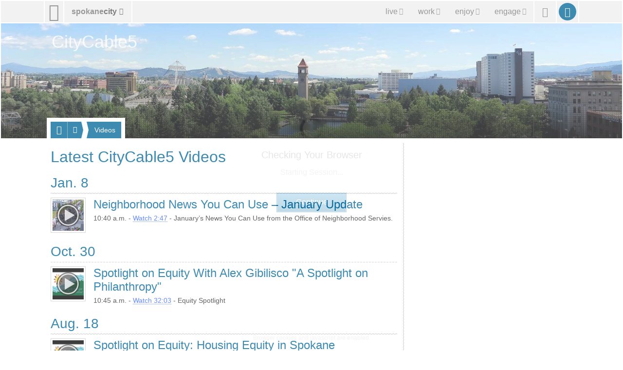

--- FILE ---
content_type: text/html; charset=utf-8
request_url: https://my.spokanecity.org/citycable5/videos/
body_size: 6332
content:
<!doctype html>
<html lang="en-us">
    <head>
        <title>CityCable5 Video Library - City of Spokane, Washington</title>
        <meta content="Watch the latest videos from CityCable5." name="description">
        <meta content="width=device-width, initial-scale=1.0" name="viewport">
        <meta content="CityCable5 Video Library" property="og:title">
        <meta content="Watch the latest videos from CityCable5." property="og:description">
        <meta content="2026-01-21T04:57:21Z" property="article:published_time">
        <meta content="https://static.spokanecity.org/photos/2015/06/11/clock-tower-and-pavilion/16x10/Full/clock-tower-and-pavilion.jpg" property="og:image">
        <meta content="1920" property="og:image:width">
        <meta content="1200" property="og:image:height">
        <meta content="https://my.spokanecity.org/citycable5/videos/" property="og:url">
        <link href="//static.spokanecity.org/my/images/favicon.png" rel="icon" type="image/png">
        <link href="//static.spokanecity.org/my/styles/base/v2.1.7.css" rel="stylesheet" type="text/css">
        <link href="//static.spokanecity.org/my/styles/image/v2.0.1.css" rel="stylesheet" type="text/css">
    </head>
    <body class="Fixed" id="Top">
        <div class="Mask-fff Fixed" id="divOverlay">
            <noscript>
                <div class="Loading">
                    <img class="Spinner Float" src="//static.spokanecity.org/my/svg/spinner-999.svg" alt="Loading..." title="Loading...">
                    <h4><span>Checking Your Browser</span></h4>
                    <span class="Status Alert">JavaScript Disabled!</span>
                    <a class="Button CallToAction" href="/welcome/?Redirect=/citycable5/videos/"><span class="Text">Continue</span></a>
                </div>
                <p class="Notes">Ensure browser cookies and javascript are enabled.</p>
            </noscript>
        </div>
        <div id="divTemplate">
            <div class="Section" id="divTopOuter">
                <div id="divTopInner">
                    <ul class="Layout Full" id="ulTop">
                        <li id="liLogo">
                            <a class="Icon" href="/" id="aLogo" title="City of Spokane Home Page"><span aria-hidden="true" class="Glyph" data-icon="&#xe001;"></span><span class="Text">City of Spokane</span></a>
                        </li>
                        <li id="liSite">
                            <a class="Label" href="/website/map/" id="aSite" title="Website Map &amp; Sections"><span class="Text">spokane</span><span class="Text">city</span><span aria-hidden="true" class="Glyph" data-icon="&#xe301;"></span></a>
                        </li>
                        <li id="liNav">
                            <a class="Icon" href="/" id="aNav" title="Website Menu"><span aria-hidden="true" class="Glyph" data-icon="&#xe029;"></span><span class="Text">Site Menu</span></a><div class="Nav">
                                <ul class="Tabs" id="ulNav">
                                    <li id="liLive">
                                        <a class="Tab Label" href="/live/" id="aLive" title="Living in Spokane"><span aria-hidden="true" class="Glyph" data-icon="&#xe192;"></span><span class="Text">live</span><span aria-hidden="true" class="Glyph" data-icon="&#xe301;"></span></a>
                                    </li><li id="liWork">
                                        <a class="Tab Label" href="/work/" id="aWork" title="Working &amp; Doing Business"><span aria-hidden="true" class="Glyph" data-icon="&#xe187;"></span><span class="Text">work</span><span aria-hidden="true" class="Glyph" data-icon="&#xe301;"></span></a>
                                    </li><li id="liEnjoy">
                                        <a class="Tab Label" href="/enjoy/" id="aEnjoy" title="Enjoying &amp; Visiting"><span aria-hidden="true" class="Glyph" data-icon="&#xe024;"></span><span class="Text">enjoy</span><span aria-hidden="true" class="Glyph" data-icon="&#xe301;"></span></a>
                                    </li><li id="liEngage">
                                        <a class="Tab Label" href="/engage/" id="aEngage" title="Engaging &amp; Getting Involved"><span aria-hidden="true" class="Glyph" data-icon="&#xe031;"></span><span class="Text">engage</span><span aria-hidden="true" class="Glyph" data-icon="&#xe301;"></span></a>
                                    </li>
                                </ul>
                            </div>
                        </li>
                        <li id="liSearch">
                            <a class="Icon" href="/search/" id="aSearch" title="Website Search"><span aria-hidden="true" class="Glyph" data-icon="&#xe003;"></span><span class="Text">Search</span></a>
                        </li>
                        <li id="liMySpokane">
                            <a class="Icon" href="/account/" id="aMyAccount" title="My Account"><span aria-hidden="true" class="Glyph" data-icon="&#xe004;"></span><span class="Text">My Account</span></a>
                        </li>
                    </ul>
                </div>
            </div>
            <div class="Section" id="divHeaderOuter">
                <div id="divHeaderInner">
                    <div class="Layout Full" id="divHeaderNav">
                        <div>
                            <div id="divHeaderMenu">
                                <a class="Tab Label Small" href="#">
                                    <span aria-hidden="true" class="Glyph" data-icon="&#xe196;"></span><span class="Text">Menu</span><span aria-hidden="true" class="Glyph" data-icon="&#xe301;"></span>
                                </a>
                            </div>
                    <ul class="Tabs" id="ulHeaderNav">
                        <li>
                            <a class="Tab Label Small" href="/citycable5/"><span aria-hidden="true" class="Glyph" data-icon="&#xe229;"></span><span class="Text">CityCable5</span></a><span class="Seperator"></span><a class="Icon Small" href="" title=""><span aria-hidden="true" class="Glyph" data-icon=" &#xe301;"></span><span class="Text">More</span></a>
                            <ul class="Labels">
                                <li>
                                    <a href="/citycable5/about/">About</a>
                                </li>
                                <li>
                                    <a href="/citycable5/programs/">Programs</a>
                                </li>
                                <li>
                                    <a href="/citycable5/schedule/">Schedule</a>
                                </li>
                                <li>
                                    <a href="/citycable5/videos/">Videos</a>
                                </li>
                                <li>
                                    <a href="/citycable5/live/">Live Stream</a>
                                </li>
                            </ul>
                        </li>
                        <li>
                            <a class="Tab Label Small" href="/citycable5/videos/"><span class="Text">Videos</span></a>
                        </li>
                    </ul>    </div></div><div class="Layout Full" id="divHeading">
                        <h1>
                            <a href="https://my.spokanecity.org/citycable5/default.aspx" title="CityCable5">
                                <span class="Text">CityCable5</span>
                            </a>
                        </h1>
                    </div>
                    <div class="Photo Full R16x3" id="divHeader" title="City of Spokane, Washington">
                        <div class="Frame">
                            <span class="Backing">
                                <img alt="City of Spokane, Washington" data-preload="//static.spokanecity.org/photos/2015/06/11/clock-tower-and-pavilion/16x3/Full/clock-tower-and-pavilion.jpg" src="//static.spokanecity.org/photos/2015/06/11/clock-tower-and-pavilion/16x3/clock-tower-and-pavilion.svg">
                            </span>
                        </div>
                    </div>
                </div>
            </div>
            <div class="Section" id="divBarOuter">
                <div id="divBarInner">
                    <div class="Layout" id="divBar">
                        <ul id="ulSecondary" class="Labels">
                            <li id="liSecondarySelect">
                                <ul id="ulSecondarySelect" class="Labels"></ul>
                            </li><li>
                                <a class="Icon Small Disabled" href="" id="aSecondarySelectPrev" title="Previous"><span aria-hidden="true" class="Glyph" data-icon="&#xe083;"></span><span class="Text">Previous</span></a>
                            </li><li>
                                <a class="Icon Small Disabled" href="" id="aSecondarySelectNext" title="Next"><span aria-hidden="true" class="Glyph" data-icon="&#xe084;"></span><span class="Text">Next</span></a>
                            </li>
                        </ul>
                    </div>
                </div>
            </div>
            <div class="Section" id="divPageOuter">
                <div id="divPageInner">
                    <div class="Group">
                        <div class="Page Layout">
                            <div class="Content">
                                <h2><span>Latest CityCable5 Videos </span></h2>
                                <div class="Clear">    <h3 class="Section"><a href="https://my.spokanecity.org/citycable5/videos/2026/01/08/"><span class="Text">Jan.  8</span></a></h3>    <div class="Chip Small Left">
                                        <a class="Frame" href="/news/stories/2026/01/08/neighborhood-news-you-can-use-january-update/">
                                            <span class="Backing"><img alt="Neighborhood News You Can Use – January Update" data-preload="//static.spokanecity.org/photos/2026/01/07/kendall-yards-night-market/chips/small/kendall-yards-night-market.jpg" src="//static.spokanecity.org/photos/2026/01/07/kendall-yards-night-market/chips/kendall-yards-night-market.svg"><img alt="Play Video" class="Play" src="//static.spokanecity.org/my/svg/play-light.svg"></span>
                                        </a>
                                    </div>    <h4><a href="/news/stories/2026/01/08/neighborhood-news-you-can-use-january-update/"><span class="Text">Neighborhood News You Can Use – January Update</span></a></h4>    <p>10:40 a.m. - <a href="/news/stories/2026/01/08/neighborhood-news-you-can-use-january-update/">Watch 2:47</a> - January’s News You Can Use from the Office of Neighborhood Servies.</p></div><div class="Clear">    <h3 class="Section"><a href="https://my.spokanecity.org/citycable5/videos/2025/10/30/"><span class="Text">Oct.  30</span></a></h3>    <div class="Chip Small Left">
                                        <a class="Frame" href="/citycouncil/videos/2025/10/23/spotlight-on-equity-with-alex-gibilisco-a-spotlight-on-philanthropy/">
                                            <span class="Backing"><img alt="Spotlight on Equity With Alex Gibilisco "A Spotlight on Philanthropy"" src="//static.spokanecity.org/videos/vimeo/1130045936/medium.jpg"><img alt="Play Video" class="Play" src="//static.spokanecity.org/my/svg/play-light.svg"></span>
                                        </a>
                                    </div>    <h4><a href="/citycouncil/videos/2025/10/23/spotlight-on-equity-with-alex-gibilisco-a-spotlight-on-philanthropy/"><span class="Text">Spotlight on Equity With Alex Gibilisco "A Spotlight on Philanthropy"</span></a></h4>    <p>10:45 a.m. - <a href="/citycouncil/videos/2025/10/23/spotlight-on-equity-with-alex-gibilisco-a-spotlight-on-philanthropy/">Watch 32:03</a> - Equity Spotlight</p></div><div class="Clear">    <h3 class="Section"><a href="https://my.spokanecity.org/citycable5/videos/2025/08/18/"><span class="Text">Aug.  18</span></a></h3>    <div class="Chip Small Left">
                                        <a class="Frame" href="/citycouncil/videos/2025/08/18/spotlight-on-equity-housing-equity-in-spokane/">
                                            <span class="Backing"><img alt="Spotlight on Equity: Housing Equity in Spokane" src="//static.spokanecity.org/videos/vimeo/1111104169/medium.jpg"><img alt="Play Video" class="Play" src="//static.spokanecity.org/my/svg/play-light.svg"></span>
                                        </a>
                                    </div>    <h4><a href="/citycouncil/videos/2025/08/18/spotlight-on-equity-housing-equity-in-spokane/"><span class="Text">Spotlight on Equity: Housing Equity in Spokane</span></a></h4>    <p>1:22 p.m. - <a href="/citycouncil/videos/2025/08/18/spotlight-on-equity-housing-equity-in-spokane/">Watch 37:14</a> - Housing equity in Spokane is explored through the lens of community organizations and historical injustices.</p></div><div class="Clear">    <h3 class="Section"><a href="https://my.spokanecity.org/citycable5/videos/2025/07/18/"><span class="Text">July  18</span></a></h3>    <div class="Chip Small Left">
                                        <a class="Frame" href="/citycouncil/videos/2025/06/27/spotlight-on-equity-a-conversation-with-kj-january/">
                                            <span class="Backing"><img alt="Spotlight on Equity "A conversation with KJ January"" src="//static.spokanecity.org/videos/vimeo/1096952178/medium.jpg"><img alt="Play Video" class="Play" src="//static.spokanecity.org/my/svg/play-light.svg"></span>
                                        </a>
                                    </div>    <h4><a href="/citycouncil/videos/2025/06/27/spotlight-on-equity-a-conversation-with-kj-january/"><span class="Text">Spotlight on Equity "A conversation with KJ January"</span></a></h4>    <p>2 p.m. - <a href="/citycouncil/videos/2025/06/27/spotlight-on-equity-a-conversation-with-kj-january/">Watch 27:51</a> - Conversations on equity in Spokane.</p></div><div class="Clear">    <h3 class="Section"><a href="https://my.spokanecity.org/citycable5/videos/2025/06/10/"><span class="Text">June  10</span></a></h3>    <div class="Chip Small Left">
                                        <a class="Frame" href="/news/stories/2025/06/10/june-news-you-can-use/">
                                            <span class="Backing"><img alt="June News You Can Use" data-preload="//static.spokanecity.org/photos/2025/05/01/perry-district-farmers-market/chips/small/perry-district-farmers-market.jpg" src="//static.spokanecity.org/photos/2025/05/01/perry-district-farmers-market/chips/perry-district-farmers-market.svg"><img alt="Play Video" class="Play" src="//static.spokanecity.org/my/svg/play-light.svg"></span>
                                        </a>
                                    </div>    <h4><a href="/news/stories/2025/06/10/june-news-you-can-use/"><span class="Text">June News You Can Use</span></a></h4>    <p>2:30 p.m. - <a href="/news/stories/2025/06/10/june-news-you-can-use/">Watch 1:59</a> - The Office of Neighborhood Services shares news you can use!</p></div><div class="Clear">    <h3 class="Section"><a href="https://my.spokanecity.org/citycable5/videos/2025/05/22/"><span class="Text">May  22</span></a></h3>    <div class="Chip Small Left">
                                        <a class="Frame" href="/citycouncil/videos/2025/05/20/council-connection/">
                                            <span class="Backing"><img alt="Council Connection - May 20, 2025" src="//static.spokanecity.org/videos/vimeo/1086205951/medium.jpg"><img alt="Play Video" class="Play" src="//static.spokanecity.org/my/svg/play-light.svg"></span>
                                        </a>
                                    </div>    <h4><a href="/citycouncil/videos/2025/05/20/council-connection/"><span class="Text">Council Connection - May 20, 2025</span></a></h4>    <p>3:09 p.m. - <a href="/citycouncil/videos/2025/05/20/council-connection/">Watch 20:45</a> - With Council Connection Show with Jonathan Bingle and Michael Cathcart</p></div><div class="Clear">    <h3 class="Section"><a href="https://my.spokanecity.org/citycable5/videos/2025/04/30/"><span class="Text">April  30</span></a></h3>    <div class="Chip Small Left">
                                        <a class="Frame" href="/citycouncil/videos/2025/04/25/spotlight-on-equity-the-native-project-with-toni-lodge/">
                                            <span class="Backing"><img alt="Spotlight on Equity "The Native Project" with Toni Lodge" src="//static.spokanecity.org/videos/vimeo/1078815548/medium.jpg"><img alt="Play Video" class="Play" src="//static.spokanecity.org/my/svg/play-light.svg"></span>
                                        </a>
                                    </div>    <h4><a href="/citycouncil/videos/2025/04/25/spotlight-on-equity-the-native-project-with-toni-lodge/"><span class="Text">Spotlight on Equity "The Native Project" with Toni Lodge</span></a></h4>    <p>1:14 p.m. - <a href="/citycouncil/videos/2025/04/25/spotlight-on-equity-the-native-project-with-toni-lodge/">Watch 24:14</a> - Spotlight on Equity "The Native Project" with Toni Lodge</p></div><div class="Clear">    <h3 class="Section"><a href="https://my.spokanecity.org/citycable5/videos/2025/04/03/"><span class="Text">April  3</span></a></h3>    <div class="Chip Small Left">
                                        <a class="Frame" href="/news/stories/2025/04/03/april-news-you-can-use/">
                                            <span class="Backing"><img alt="April News You Can Use" data-preload="//static.spokanecity.org/graphics/blogs/april-news-you-can-use/ons-april-2025-collage/chips/small/ons-april-2025-collage.jpg" src="//static.spokanecity.org/graphics/blogs/april-news-you-can-use/ons-april-2025-collage/chips/ons-april-2025-collage.svg"><img alt="Play Video" class="Play" src="//static.spokanecity.org/my/svg/play-light.svg"></span>
                                        </a>
                                    </div>    <h4><a href="/news/stories/2025/04/03/april-news-you-can-use/"><span class="Text">April News You Can Use</span></a></h4>    <p>3:04 p.m. - <a href="/news/stories/2025/04/03/april-news-you-can-use/">Watch 2:42</a> - The Office of Neighborhood Services shares news you can use!</p></div><div class="Clear">    <h3 class="Section"><a href="https://my.spokanecity.org/citycable5/videos/2025/03/25/"><span class="Text">March  25</span></a></h3>    <div class="Chip Small Left">
                                        <a class="Frame" href="/citycouncil/videos/2025/03/25/spotlight-on-equity-higher-education-in-spokane/">
                                            <span class="Backing"><img alt="Spotlight on Equity: Higher Education in Spokane" src="//static.spokanecity.org/videos/vimeo/1069376186/medium.jpg"><img alt="Play Video" class="Play" src="//static.spokanecity.org/my/svg/play-light.svg"></span>
                                        </a>
                                    </div>    <h4><a href="/citycouncil/videos/2025/03/25/spotlight-on-equity-higher-education-in-spokane/"><span class="Text">Spotlight on Equity: Higher Education in Spokane</span></a></h4>    <p>1:12 p.m. - <a href="/citycouncil/videos/2025/03/25/spotlight-on-equity-higher-education-in-spokane/">Watch 22:09</a> - Equity in higher education is crucial for fostering inclusive environments.</p></div><div class="Clear">    <h3 class="Section"><a href="https://my.spokanecity.org/citycable5/videos/2025/03/03/"><span class="Text">March  3</span></a></h3>    <div class="Chip Small Left">
                                        <a class="Frame" href="/news/stories/2025/03/03/march-news-you-can-use/">
                                            <span class="Backing"><img alt="March News You Can Use" data-preload="//static.spokanecity.org/photos/2025/03/03/five-mile-prairie-school/chips/small/five-mile-prairie-school.jpg" src="//static.spokanecity.org/photos/2025/03/03/five-mile-prairie-school/chips/five-mile-prairie-school.svg"><img alt="Play Video" class="Play" src="//static.spokanecity.org/my/svg/play-light.svg"></span>
                                        </a>
                                    </div>    <h4><a href="/news/stories/2025/03/03/march-news-you-can-use/"><span class="Text">March News You Can Use</span></a></h4>    <p>4:17 p.m. - <a href="/news/stories/2025/03/03/march-news-you-can-use/">Watch 1:45</a> - The Office of Neighborhood Services shares news you can use!</p></div>
                                <div class="Divider"><hr></div>
                                <ul class="Navigation">
                                    <li class="Next">
                                        <a class="Label Small" href="/citycouncil/videos/2025/02/24/equity-spotlight-on-immigrant-and-refugee-services/" title="February 24, 2025 at 10:51 a.m. - Equity Spotlight on Immigrant and Refugee Services"><span class="Text">Older</span><span aria-hidden="true" class="Glyph" data-icon="&#xe084;"></span></a>
                                    </li>
                                </ul>
                            </div>
                            <div class="Divider"><hr></div>
                            <div class="Aside">
                                &nbsp;
                            </div>
                        </div>
                    </div>
                </div>
            </div>
            <div class="Section" id="divFooterOuter">
                <div id="divFooterInner">
                    <div id="divMountain">
                    	<div class="Graphic Large R16x1 Right" title="Spokane Mountain Silhouette">
                            <div class="Frame">
                                <span class="Backing"><img alt="Spokane Mountain Silhouette" src="//static.spokanecity.org/my/svg/spokane-mountain-silhouette1.svg"></span>
                            </div>
                    	</div>
                    </div>
                    <div class="Group CityFooter">
                        <div class="Page Layout">
                            <div class="Content">
                                <div id="divSecondaryFooter">
                                    <div id="divLogo" class="Layout">
                                        <div class="Graphic Large Chip R1x1 Left" title="In Spokane We All Belong">
                                            <div class="Frame">
                                                <span class="Backing"><img alt="In Spokane We All Belong" src="//static.spokanecity.org/my/svg/iswab.svg"></span>
                                            </div>
                                            <p class="Slogan Center"><em>In Spokane<br>We All Belong</em></p>
                                        </div>
                                    </div>
                                </div>
                            </div>
                            <div class="Divider"><hr></div>
                            <div class="Aside">
                                <div class="Module">
                                    <div class="Graphic Full R16x4" title="My Spokane 311"><a class="Frame" href="/account/"><span class="Backing"><img alt="My Spokane 311" src="//static.spokanecity.org/my/svg/my-spokane-311-fff-v2.svg"></span></a></div>
                                    <p><a href="https://www.google.com/maps/place/808+W+Spokane+Falls+Blvd,+Spokane,+WA+99201" target="_blank">808 W. Spokane Falls Blvd.
                                    <br>Spokane, WA 99201</a></p>
                                    <p><a href="tel:311">Dial 311</a> or <a href="tel:1-509-755-2489">509.755.CITY (2489)</a></p>
                                </div>
                            </div>
                        </div>
                    </div>
                    <ul class="Tabs" id="ulMore">
                        <li>
                            <a class="Tab Label Small" href=""><span class="Text">spokanecity</span><span aria-hidden="true" class="Glyph" data-icon="&#xe301;"></span></a>
                        </li>
                    </ul>
                    <div>
                        <div class="Layout" id="divFooterPrimary">
                            <ul class="Labels" id="ulFooterPrimary">
                                <li>
                                    <a class="Label Small" href="/business/" title="Business &amp; Development"><span aria-hidden="true" class="Glyph" data-icon="&#xe196;"></span><span class="Text">Business &amp; Development</span></a>
                                    <ul>
                                        <li><a href="/business/commercial/" title="Commercial Services">Commercial</a></li>
                                        <li><a href="/business/residential/" title="Residential Services">Residential</a></li>
                                        <li><a href="/business/resources/" title="Business &amp; Development Resources">Resources</a></li>
                                    </ul>
                                </li>
                                <li>
                                    <a class="Label Small" href="/cityhall/" title="City Hall"><span aria-hidden="true" class="Glyph" data-icon="&#xe016;"></span><span class="Text">City Hall</span></a>
                                    <ul>
                                        <li><a href="/mayor/" title="Office of the Mayor">Mayor</a></li>
                                        <li><a href="/citycouncil/" title="City Council">City Council</a></li>
                                        <li><a href="/hearingexaminer/" title="Hearing Examiner">Hearing Examiner</a></li>
                                    </ul>
                                </li>
                                <li>
                                    <a class="Label Small" href="http://www.spokanelibrary.org/" title="Spokane Public Library"><span aria-hidden="true" class="Glyph" data-icon="&#xe278;"></span><span class="Text">Library</span></a>
                                    <ul>
                                        <li><a href="http://www.spokanelibrary.org/open/" title="Library Locations">Locations</a></li>
                                        <li><a href="http://www.spokanelibrary.org/digital/" title="Digital Branch">Digital Branch</a></li>
                                        <li><a href="http://www.spokanelibrary.org/services/" title="Library Services">Services</a></li>
                                        <li><a href="http://www.spokanelibrary.org/calendar/" title="Library Events">Events</a></li>
                                    </ul>
                                </li>
                                <li>
                                    <a class="Label Small" href="/citycable5/" title="CityCable5"><span aria-hidden="true" class="Glyph" data-icon="&#xe229;"></span><span class="Text">CityCable5</span></a>
                                    <ul>
                                        <li><a href="/citycable5/programs/" title="CityCable5 Programs">Programs</a></li>
                                        <li><a href="/citycable5/schedule/" title="CityCable5 Schedule">Schedule</a></li>
                                        <li><a href="/citycable5/videos/" title="CityCable5 Video Library">Videos</a></li>
                                        <li><a href="/citycable5/live/" title="Watch CityCable5 Live">Live</a></li>
                                    </ul>
                                </li>
                                <li>
                                    <a class="Label Small" href="/parksrec/" title="Parks &amp; Recreation"><span aria-hidden="true" class="Glyph" data-icon="&#xe315;"></span><span class="Text">Parks &amp; Recreation</span></a>
                                    <ul>
                                        <li><a href="/parks/" title="Parks">Parks</a></li>
                                        <li><a href="/recreation/" title="Recreation">Recreation</a></li>
                                        <li><a href="/riverfrontspokane/" title="Riverfront Spokane">Riverfront Spokane</a></li>
                                        <li><a href="/golf/" title="Golf">Golf</a></li>
                                    </ul>
                                </li>
                                <li>
                                    <a class="Label Small" href="/police/" title="Police Department"><span aria-hidden="true" class="Glyph" data-icon="&#xe182;"></span><span class="Text">Police Department</span></a>
                                    <ul>
                                        <li><a href="/police/patrol/" title="Patrol">Patrol</a></li>
                                        <li><a href="/police/investigations/" title="Investigations">Investigations</a></li>
                                        <li><a href="/police/prevention/" title="Prevention">Prevention</a></li>
                                    </ul>
                                </li>
                                <li>
                                    <a class="Label Small" href="/courts/" title="Courts"><span aria-hidden="true" class="Glyph" data-icon="&#xe017;"></span><span class="Text">Courts</span></a>
                                    <ul>
                                        <li><a href="/courts/municipal-court/" title="Municipal Court">Municipal Court</a></li>
                                        <li><a href="/courts/probation/" title="Probation Services">Probation</a></li>
                                        <li><a href="/courts/public-defender/" title="Public Defender">Public Defender</a></li>
                                    </ul>
                                </li>
                                <li>
                                    <a class="Label Small" href="/fire/" title="Fire Department"><span aria-hidden="true" class="Glyph" data-icon="&#xe170;"></span><span class="Text">Fire Department</span></a>
                                    <ul>
                                        <li><a href="/fire/operations/" title="Operations">Operations</a></li>
                                        <li><a href="/fire/prevention/" title="Prevention">Prevention</a></li>
                                        <li><a href="/fire/training/" title="Training">Training</a></li>
                                    </ul>
                                </li>
                                <li>
                                    <a class="Label Small" href="/community/" title="Community Services"><span aria-hidden="true" class="Glyph" data-icon="&#xe012;"></span><span class="Text">Community</span></a>
                                    <ul>
                                        <li><a href="/chhs/" title="Community, Housing, and Human Services">CHHS</a></li>
                                        <li><a href="/neighborhoods/" title="Neighborhoods">Neighborhoods</a></li>
                                        <li><a href="/codeenforcement/" title="Code Enforcement">Code Enforcement</a></li>
                                    </ul>
                                </li>
                                <li>
                                    <a class="Label Small" href="/publicworks/" title="Public Works &amp; Utilities"><span aria-hidden="true" class="Glyph" data-icon="&#xe261;"></span><span class="Text">Public Works &amp; Utilities</span></a>
                                    <ul>
                                        <li><a href="/streets/" title="Streets">Streets</a></li>
                                        <li><a href="/household/" title="Household Services">Household</a></li>
                                        <li><a href="/publicworks/utility-billing/" title="Utility Billing">Utilities</a></li>
                                        <li><a href="/publicworks/environmental/" title="Environmental Services">Environment</a></li>
                                    </ul>
                                </li>
                                <li>
                                    <a class="Label Small" href="/opendata/" title=""><span aria-hidden="true" class="Glyph" data-icon="&#xe014;"></span><span class="Text">OpenData</span></a>
                                    <ul>
                                        <li><a href="/charter/" title="City Charter">Charter</a></li>
                                        <li><a href="/smc/" title="Municipal Code">Municipal Code</a></li>
                                        <li><a href="/opendata/gis/" title="Maps &amp; GIS">Maps</a></li>
                                    </ul>
                                </li>
                                <li>
                                    <a class="Label Small" href="/administrative/" title="Administrative Services"><span aria-hidden="true" class="Glyph" data-icon="&#xe020;"></span><span class="Text">Administrative</span></a>
                                    <ul>
                                        <li><a href="/administrative/legal/" title="City Attorney&#39;s Office">Legal</a></li>
                                        <li><a href="/administrative/claims/" title="Claims">Claims</a></li>
                                        <li><a href="/administrative/public-records/" title="Public Records">Public Records</a></li>
                                    </ul>
                                </li>
                            </ul>
                        </div>
                    	<div class="Divider Layout"><hr></div>
                        <div class="Layout" id="divFooterSecondary">
                            <ul id="ulFooterLive">
                                <li><a class="Label Small" href="/live/" title="Live in Spokane"><span aria-hidden="true" class="Glyph" data-icon="&#xe192;"></span><span class="Text">Live</span></a></li>
                                <li><a class="Label Small" href="/community/" title="Community Services"><span class="Text">Community</span></a></li>
                                <li><a class="Label Small" href="/getthere/" title="Get There"><span class="Text">Get There</span></a></li>
                                <li><a class="Label Small" href="/household/" title="Household Services"><span class="Text">Household Services</span></a></li>
                                <li><a class="Label Small" href="/parking/" title="Parking"><span class="Text">Parking</span></a></li>
                                <li><a class="Label Small" href="/neighborhoods/" title="Neighborhoods"><span class="Text">Neighborhoods</span></a></li>
                                <li><a class="Label Small" href="/publicsafety/" title="Public Safety"><span class="Text">Public Safety</span></a></li>
                            </ul>
                            <ul id="ulFooterWork">
                                <li><a class="Label Small" href="/work/" title="Work in Spokane"><span aria-hidden="true" class="Glyph" data-icon="&#xe187;"></span><span class="Text">Work</span></a></li>
                                <li><a class="Label Small" href="/business/doing-business/" title="Doing Business"><span class="Text">Doing Business</span></a></li>
                                <li><a class="Label Small" href="/jobs/" title="Jobs &amp; Employment"><span class="Text">Jobs &amp; Employment</span></a></li>
                                <li><a class="Label Small" href="/projects/" title="Projects"><span class="Text">Projects</span></a></li>
                                <li><a class="Label Small" href="/getstarted/" title="Get Started..."><span class="Text">Get Started...</span></a></li>
                                <li><a class="Label Small" href="/permits/" title="Permits"><span class="Text">Permits</span></a></li>
                                <li><a class="Label Small" href="/administrative/purchasing/" title="Purchasing"><span class="Text">Purchasing</span></a></li>
                            </ul>
                            <ul id="ulFooterEnjoy">
                                <li><a class="Label Small" href="/enjoy/" title="Enjoy &amp; Have Fun!"><span aria-hidden="true" class="Glyph" data-icon="&#xe024;"></span><span class="Text">Enjoy</span></a></li>
                                <li><a class="Label Small" href="/arts/" title="Arts &amp; Culture"><span class="Text">Arts &amp; Culture</span></a></li>
                                <li><a class="Label Small" href="/riverfrontspokane/" title="Riverfront Spokane"><span class="Text">Riverfront Spokane</span></a></li>
                                <li><a class="Label Small" href="/golf/" title="Golf"><span class="Text">Golf</span></a></li>
                                <li><a class="Label Small" href="/parks/" title="Parks"><span class="Text">Parks</span></a></li>
                                <li><a class="Label Small" href="/recreation/" title="Recreation"><span class="Text">Recreation</span></a></li>
                                <li><a class="Label Small" href="http://www.visitspokane.com/" title="Spokane Hotels, Events, Restaurants &amp; Things to Do"><span class="Text">Visit Spokane</span></a></li>
                            </ul>
                            <ul id="ulFooterEngage">
                                <li><a class="Label Small" href="/engage/" title="Engage Spokane"><span aria-hidden="true" class="Glyph" data-icon="&#xe031;"></span><span class="Text">Engage</span></a></li>
                                <li><a class="Label Small" href="/getinvolved/" title="Get Involved"><span class="Text">Get Involved</span></a></li>
                                <li><a class="Label Small" href="/mayor/" title="Mayor Brown"><span class="Text">Mayor Brown</span></a></li>
                                <li><a class="Label Small" href="/citycouncil/" title="City Council"><span class="Text">City Council</span></a></li>
                                <li><a class="Label Small" href="/opo/" title="Police Ombuds"><span class="Text">Police Ombuds</span></a></li>
                                <li><a class="Label Small" href="/budget/" title="Budget &amp; Performance Measures"><span class="Text">Budget &amp; Performance</span></a></li>
                                <li><a class="Label Small" href="/elections/" title="Elections &amp; Voting"><span class="Text">Elections</span></a></li>
                            </ul>
                        </div>
                    	<div class="Divider Layout"><hr></div>
                    </div>
                    <div class="Layout Clear Both" id="divFooter">
                        <ul class="Tags Center" id="ulFooterSocialMedia">
                            <li>
                                <a class="Tag Icon" href="https://twitter.com/spokanecity/" title="Follow us on X/Twitter"><span aria-hidden="true" class="Glyph" data-icon="&#xe155;"></span><span class="Text">X/Twitter</span></a>
                            </li><li>
                                <a class="Tag Icon" href="https://facebook.com/spokanecity/" title="Find us on Facebook"><span aria-hidden="true" class="Glyph" data-icon="&#xe151;"></span><span class="Text">Facebook</span></a>
                            </li><li>
                                <a class="Tag Icon" href="https://youtube.com/cityofspokane/" title="Watch us on YouTube"><span aria-hidden="true" class="Glyph" data-icon="&#xe152;"></span><span class="Text">YouTube</span></a>
                            </li><li>
                                <a class="Tag Icon" href="https://vimeo.com/spokanecity/" title="Watch us on Vimeo"><span aria-hidden="true" class="Glyph" data-icon="&#xe153;"></span><span class="Text">Vimeo</span></a>
                            </li><li>
                                <a class="Tag Icon" href="https://instagram.com/spokanecity/" title="See us on Instagram"><span aria-hidden="true" class="Glyph" data-icon="&#xe154;"></span><span class="Text">Instagram</span></a>
                            </li>
                        </ul>
                    </div>
                </div>
            </div>
            <div class="Section" id="divBottomOuter">
                <div id="divBottomInner">
                    <div id="divBackTop">
                        <a class="Icon XX-Small" href="#Top" id="aBackTop" title="Back Top"><span aria-hidden="true" class="Glyph" data-icon="&#xe243;"></span><span class="Text">Back Top</span></a>
                    </div>
                    <div class="Layout Full" id="divBottom">
                        <ul>
                            <li>
                                <a href="/website/terms/" title="Terms of Use &amp; Disclaimer"><span>Terms of Use</span></a>
                            </li><li class="Seperator"></li><li>
                                <a href="/website/privacy/" title="Privacy Policy"><span>Your Privacy</span></a>
                            </li><li class="Seperator"></li><li>
                                <a title="Legal Notices"><span>Legal Notices</span></a>
                            </li>
                        </ul><ul>
                            <li>
                                <a href="/about/" title="City of Spokane"><span aria-hidden="true" class="Glyph" data-icon="&#xe002;"></span><span>City of Spokane</span></a>
                            </li><li class="Seperator"></li><li>
                                <a href="https://access.wa.gov/" title="State of Washington"><span>Washington</span></a>
                            </li><li class="Seperator"></li><li>
                                <a href="https://www.usa.gov/" title="United States of America"><span>USA</span></a>
                            </li>
                        </ul>
                    </div>
                </div>
            </div>
        </div>
        <script src="//ajax.googleapis.com/ajax/libs/jquery/1.12.4/jquery.min.js"></script>
        <script src="//ajax.googleapis.com/ajax/libs/jqueryui/1.12.1/jquery-ui.min.js"></script>
        <script src="//static.spokanecity.org/my/scripts/libraries/browser/v2.0.1.js"></script>
        <script src="//static.spokanecity.org/my/scripts/base/v2.1.4.js"></script>
        <script src="//static.spokanecity.org/my/scripts/libraries/welcome/v2.0.1.js"></script>
        <script>(function(i,s,o,g,r,a,m){i['GoogleAnalyticsObject']=r;i[r]=i[r]||function(){(i[r].q=i[r].q||[]).push(arguments)},i[r].l=1*new Date();a=s.createElement(o),m=s.getElementsByTagName(o)[0];a.async=1;a.src=g;m.parentNode.insertBefore(a,m)})(window,document,'script','//www.google-analytics.com/analytics.js','ga');ga('create', 'UA-45057996-2', 'spokanecity.org');ga('send', 'pageview');</script>
        <script async="true" src="https://www.googletagmanager.com/gtag/js?id=G-DFKYRKP3YF"></script>
        <script>
            window.dataLayer = window.dataLayer || [];
            function gtag(){dataLayer.push(arguments);}
            gtag('js', new Date());
            gtag('config', 'G-DFKYRKP3YF');
            </script>
    <script type="text/javascript" src="/_Incapsula_Resource?SWJIYLWA=719d34d31c8e3a6e6fffd425f7e032f3&ns=2&cb=1537212652" async></script></body>
</html>

--- FILE ---
content_type: image/svg+xml
request_url: https://static.spokanecity.org/my/svg/notch-v-000-1.svg
body_size: -26
content:
<?xml version="1.0" encoding="utf-8"?>
<!DOCTYPE svg PUBLIC "-//W3C//DTD SVG 1.1//EN" "http://www.w3.org/Graphics/SVG/1.1/DTD/svg11.dtd">
<svg xmlns="http://www.w3.org/2000/svg" width="1" height="6">
    <rect x="0" y="0"  width="1" height="4" style="fill:#000000" fill-opacity="0.2" />
</svg>

--- FILE ---
content_type: image/svg+xml
request_url: https://static.spokanecity.org/photos/2025/03/03/five-mile-prairie-school/chips/five-mile-prairie-school.svg
body_size: 2476
content:
<?xml version="1.0" encoding="utf-8"?>
<!DOCTYPE svg PUBLIC "-//W3C//DTD SVG 1.1//EN" "http://www.w3.org/Graphics/SVG/1.1/DTD/svg11.dtd">
<svg xmlns="http://www.w3.org/2000/svg"
     xmlns:xlink="http://www.w3.org/1999/xlink"
     viewBox="0 0 64 64" height="100%" width="100%" preserveAspectRatio="xMidYMid slice">
  <filter id="blur" filterUnits="userSpaceOnUse" color-interpolation-filters="sRGB">
    <feGaussianBlur stdDeviation="4 4" edgeMode="duplicate" />
    <feComponentTransfer>
      <feFuncA type="discrete" tableValues="1 1" />
    </feComponentTransfer>
  </filter>
  <image filter="url(#blur)"
         xlink:href="[data-uri]"
         x="0" y="0"
         height="100%" width="100%" />
</svg>

--- FILE ---
content_type: image/svg+xml
request_url: https://static.spokanecity.org/graphics/blogs/april-news-you-can-use/ons-april-2025-collage/chips/ons-april-2025-collage.svg
body_size: 2261
content:
<?xml version="1.0" encoding="utf-8"?>
<!DOCTYPE svg PUBLIC "-//W3C//DTD SVG 1.1//EN" "http://www.w3.org/Graphics/SVG/1.1/DTD/svg11.dtd">
<svg xmlns="http://www.w3.org/2000/svg"
     xmlns:xlink="http://www.w3.org/1999/xlink"
     viewBox="0 0 64 64" height="100%" width="100%" preserveAspectRatio="xMidYMid slice">
  <filter id="blur" filterUnits="userSpaceOnUse" color-interpolation-filters="sRGB">
    <feGaussianBlur stdDeviation="4 4" edgeMode="duplicate" />
    <feComponentTransfer>
      <feFuncA type="discrete" tableValues="1 1" />
    </feComponentTransfer>
  </filter>
  <image filter="url(#blur)"
         xlink:href="[data-uri]"
         x="0" y="0"
         height="100%" width="100%" />
</svg>

--- FILE ---
content_type: image/svg+xml
request_url: https://static.spokanecity.org/photos/2026/01/07/kendall-yards-night-market/chips/kendall-yards-night-market.svg
body_size: 2957
content:
<?xml version="1.0" encoding="utf-8"?>
<!DOCTYPE svg PUBLIC "-//W3C//DTD SVG 1.1//EN" "http://www.w3.org/Graphics/SVG/1.1/DTD/svg11.dtd">
<svg xmlns="http://www.w3.org/2000/svg"
     xmlns:xlink="http://www.w3.org/1999/xlink"
     viewBox="0 0 64 64" height="100%" width="100%" preserveAspectRatio="xMidYMid slice">
  <filter id="blur" filterUnits="userSpaceOnUse" color-interpolation-filters="sRGB">
    <feGaussianBlur stdDeviation="4 4" edgeMode="duplicate" />
    <feComponentTransfer>
      <feFuncA type="discrete" tableValues="1 1" />
    </feComponentTransfer>
  </filter>
  <image filter="url(#blur)"
         xlink:href="[data-uri]"
         x="0" y="0"
         height="100%" width="100%" />
</svg>

--- FILE ---
content_type: image/svg+xml
request_url: https://static.spokanecity.org/photos/2025/05/01/perry-district-farmers-market/chips/perry-district-farmers-market.svg
body_size: 2581
content:
<?xml version="1.0" encoding="utf-8"?>
<!DOCTYPE svg PUBLIC "-//W3C//DTD SVG 1.1//EN" "http://www.w3.org/Graphics/SVG/1.1/DTD/svg11.dtd">
<svg xmlns="http://www.w3.org/2000/svg"
     xmlns:xlink="http://www.w3.org/1999/xlink"
     viewBox="0 0 64 64" height="100%" width="100%" preserveAspectRatio="xMidYMid slice">
  <filter id="blur" filterUnits="userSpaceOnUse" color-interpolation-filters="sRGB">
    <feGaussianBlur stdDeviation="4 4" edgeMode="duplicate" />
    <feComponentTransfer>
      <feFuncA type="discrete" tableValues="1 1" />
    </feComponentTransfer>
  </filter>
  <image filter="url(#blur)"
         xlink:href="[data-uri]"
         x="0" y="0"
         height="100%" width="100%" />
</svg>